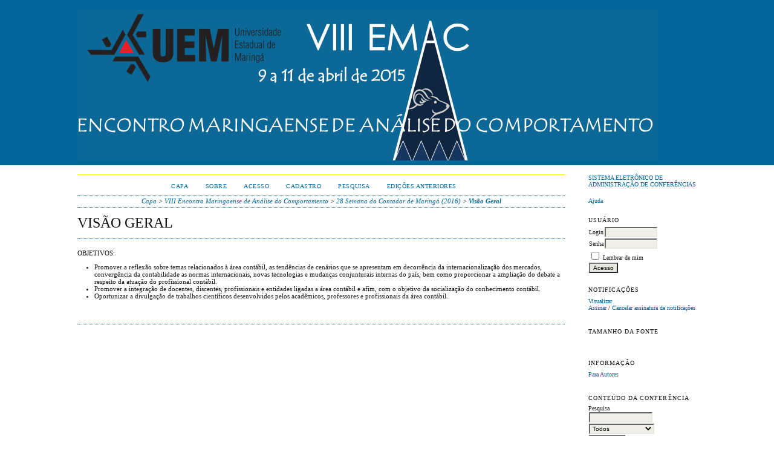

--- FILE ---
content_type: text/html; charset=utf-8
request_url: http://www.eventos.uem.br/index.php/emac/SemanaContador2016/schedConf/overview
body_size: 9288
content:
<?xml version="1.0" encoding="UTF-8"?>
<!DOCTYPE html PUBLIC "-//W3C//DTD XHTML 1.0 Transitional//EN"
	"http://www.w3.org/TR/xhtml1/DTD/xhtml1-transitional.dtd">
<html xmlns="http://www.w3.org/1999/xhtml">
<head>
	<meta http-equiv="Content-Type" content="text/html; charset=utf-8" />
	<title>Visão Geral</title>
	<meta name="description" content="Encontro Maringaense de Análise do Comportamento" />
	<meta name="keywords" content="laurenti lopes abib haydu veloso munhos da rocha gongora banaco zamignani bauman skinner clínica forense comportamental preconceito ciúme esquivalência" />
	<meta name="generator" content="Sistema Eletrônico de Administração de Conferências 2.3.6.0" />
	
	<link rel="icon" href="http://www.eventos.uem.br/public/conferences/19/conferenceFavicon_pt_BR.png" type="image/png" />	<link rel="stylesheet" href="http://www.eventos.uem.br/lib/pkp/styles/common.css" type="text/css" />
	<link rel="stylesheet" href="http://www.eventos.uem.br/styles/common.css" type="text/css" />
	
	<!-- Base Jquery -->
	<script src="http://www.google.com/jsapi"></script>
	<script>
		google.load("jquery", "1");
		google.load("jqueryui", "1");
	</script>
		<!-- Add javascript required for font sizer -->
	<script type="text/javascript" src="http://www.eventos.uem.br/lib/pkp/js/jquery.cookie.js"></script>	
	<script type="text/javascript" src="http://www.eventos.uem.br/lib/pkp/js/fontController.js" ></script>
	<script type="text/javascript">
		$(function(){
			fontSize("#sizer", "body", 9, 16, 32, "http://www.eventos.uem.br"); // Initialize the font sizer
		});
	</script>
	
	
	<link rel="stylesheet" href="http://www.eventos.uem.br/styles/sidebar.css" type="text/css" />		<link rel="stylesheet" href="http://www.eventos.uem.br/styles/rightSidebar.css" type="text/css" />	
			<link rel="stylesheet" href="http://www.eventos.uem.br/plugins/themes/classicBlue/classicBlue.css" type="text/css" />
			<link rel="stylesheet" href="http://www.eventos.uem.br/public/conferences/19/conferenceStyleSheet.css" type="text/css" />
			<link rel="stylesheet" href="http://www.eventos.uem.br/lib/pkp/styles/jqueryUi.css" type="text/css" />
			<link rel="stylesheet" href="http://www.eventos.uem.br/lib/pkp/styles/jquery.pnotify.default.css" type="text/css" />
			<link rel="stylesheet" href="http://www.eventos.uem.br/lib/pkp/styles/themes/default/pnotify.css" type="text/css" />
	
	<script type="text/javascript" src="http://www.eventos.uem.br/lib/pkp/js/general.js"></script>
	
</head>
<body>
<div id="container">

<div id="header">
<div id="headerTitle">
<h1>
	<img src="http://www.eventos.uem.br/public/conferences/19/homeHeaderTitleImage_pt_BR.png" width="960" height="249" alt="Imagem de cabeçalho de páginas internas" />
</h1>
</div>
</div>

<div id="body">

	<div id="sidebar">
							<div id="rightSidebar">
				<div class="block" id="sidebarDevelopedBy">
	<a class="blockTitle" href="http://pkp.sfu.ca/ocs/" id="developedBy">Sistema Eletrônico de Administração de Conferências</a>
</div>	<div class="block" id="sidebarHelp">
	<a class="blockTitle" href="javascript:openHelp('http://www.eventos.uem.br/index.php/emac/SemanaContador2016/help/view/user/topic/000001')">Ajuda</a>
</div><div class="block" id="sidebarUser">
	<span class="blockTitle">Usuário</span>
			<form method="post" action="http://www.eventos.uem.br/index.php/emac/SemanaContador2016/login/signIn">
			<table>
				<tr>
					<td><label for="sidebar-username">Login</label></td>
					<td><input type="text" id="sidebar-username" name="username" value="" size="12" maxlength="32" class="textField" /></td>
				</tr>
				<tr>
					<td><label for="sidebar-password">Senha</label></td>
					<td><input type="password" id="sidebar-password" name="password" value="" size="12" maxlength="32" class="textField" /></td>
				</tr>
				<tr>
					<td colspan="2"><input type="checkbox" id="remember" name="remember" value="1" /> <label for="remember">Lembrar de mim</label></td>
				</tr>
				<tr>
					<td colspan="2"><input type="submit" value="Acesso" class="button" /></td>
				</tr>
			</table>
		</form>
	</div><div class="block" id="notification">
	<span class="blockTitle">Notificações</span>
	<ul>
					<li><a href="http://www.eventos.uem.br/index.php/emac/SemanaContador2016/notification">Visualizar</a></li>
			<li><a href="http://www.eventos.uem.br/index.php/emac/SemanaContador2016/notification/subscribeMailList">Assinar</a> / <a href="http://www.eventos.uem.br/index.php/emac/SemanaContador2016/notification/unsubscribeMailList">Cancelar assinatura de notificações</a></li>	
			</ul>
</div>	
<div class="block" id="sidebarFontSize" style="margin-bottom: 4px;">
	<span class="blockTitle">Tamanho da fonte</span>
	<div id="sizer"></div>
</div>
<br />
<div class="block" id="sidebarInformation">
	<span class="blockTitle">Informação</span>
	<ul>
				<li><a href="http://www.eventos.uem.br/index.php/emac/SemanaContador2016/information/authors">Para Autores</a></li>	</ul>
</div>
	<div class="block" id="sidebarNavigation">
		<span class="blockTitle">Conteúdo da Conferência</span>
		
		<span class="blockSubtitle">Pesquisa</span>
		<form method="post" action="http://www.eventos.uem.br/index.php/emac/SemanaContador2016/search/results">
		<table>
		<tr>
			<td><input type="text" id="query" name="query" size="15" maxlength="255" value="" class="textField" /></td>
		</tr>
		<tr>
			<td><select name="searchField" size="1" class="selectMenu">
				<option label="Todos" value="">Todos</option>
<option label="Autor" value="1">Autor</option>
<option label="Título" value="2">Título</option>
<option label="Resumo" value="4">Resumo</option>
<option label="Termos indexados" value="120">Termos indexados</option>
<option label="Texto Completo" value="128">Texto Completo</option>

			</select></td>
		</tr>
		<tr>
			<td><input type="submit" value="Pesquisar" class="button" /></td>
		</tr>
		</table>
		</form>
		
		<br />
	
				<span class="blockSubtitle">Informações sobre a Conferência</span>

		<ul class="plain">
			<li>&#187; <a href="http://www.eventos.uem.br/index.php/emac/SemanaContador2016/schedConf/overview">Visão Geral</a></li>						<li>&#187; <a href="http://www.eventos.uem.br/index.php/emac/SemanaContador2016/schedConf/trackPolicies">Políticas das Modalidades</a></li>						<li>&#187; <a href="http://www.eventos.uem.br/index.php/emac/SemanaContador2016/schedConf/presentations">Apresentações</a></li>			<li>&#187; <a href="http://www.eventos.uem.br/index.php/emac/SemanaContador2016/schedConf/schedule">Agenda da Conferência</a></li>												<li>&#187; <a href="http://www.eventos.uem.br/index.php/emac/SemanaContador2016/schedConf/timeline">Cronograma</a></li>		</ul>
		
				<span class="blockSubtitle">Procurar</span>
		<ul>
			<li><a href="http://www.eventos.uem.br/index.php/emac/SemanaContador2016/search/schedConfs">Por Conferência</a></li>
			<li><a href="http://www.eventos.uem.br/index.php/emac/SemanaContador2016/search/authors">Por Autor</a></li>
			<li><a href="http://www.eventos.uem.br/index.php/emac/SemanaContador2016/search/titles">Por título</a></li>
					</ul>
			</div>

			</div>
			</div>

<div id="main">
<div id="navbar">
	<ul class="menu">
		<li><a href="http://www.eventos.uem.br/index.php/index/index/index/index">Capa</a></li>
		<li><a href="http://www.eventos.uem.br/index.php/emac/SemanaContador2016/about">Sobre</a></li>
					<li><a href="http://www.eventos.uem.br/index.php/emac/SemanaContador2016/login">Acesso</a></li>
			<li><a href="http://www.eventos.uem.br/index.php/emac/SemanaContador2016/user/account">Cadastro</a></li>
				<li><a href="http://www.eventos.uem.br/index.php/emac/SemanaContador2016/search">Pesquisa</a></li>

								<li><a href="http://www.eventos.uem.br/index.php/emac/index/schedConfs/archive">Edições anteriores</a></li>						
										</ul>
</div>
<div id="breadcrumb">
	<a href="http://www.eventos.uem.br/index.php/index/index/index">Capa</a> &gt;
			<a href="http://www.eventos.uem.br/index.php/emac/index/index" class="hierarchyLink">VIII Encontro Maringaense de Análise do Comportamento</a> &gt;
			<a href="http://www.eventos.uem.br/index.php/emac/SemanaContador2016/index" class="hierarchyLink">28 Semana do Contador de Maringá (2016)</a> &gt;
			<a href="http://www.eventos.uem.br/index.php/emac/SemanaContador2016/schedConf/overview" class="current">Visão Geral</a></div>
<h2>Visão Geral</h2>


<div id="content">

<div><p>OBJETIVOS:</p><ul><li>Promover a reflexão sobre temas relacionados à área contábil, as tendências de cenários que se apresentam em decorrência da internacionalização dos mercados, convergência da contabilidade as normas internacionais, novas tecnologias e mudanças conjunturais internas do país, bem como proporcionar a ampliação do debate a respeito da atuação do profissional contábil.</li><li>Promover a integração de docentes, discentes, profissionais e entidades ligadas a área contábil e afim, com o objetivo da socialização do conhecimento contábil.</li><li>Oportunizar a divulgação de trabalhos científicos desenvolvidos pelos acadêmicos, professores e profissionais da área contábil.</li></ul></div>


</div><!-- content -->
</div><!-- main -->
</div><!-- body -->



</div><!-- container -->
</body>
</html>